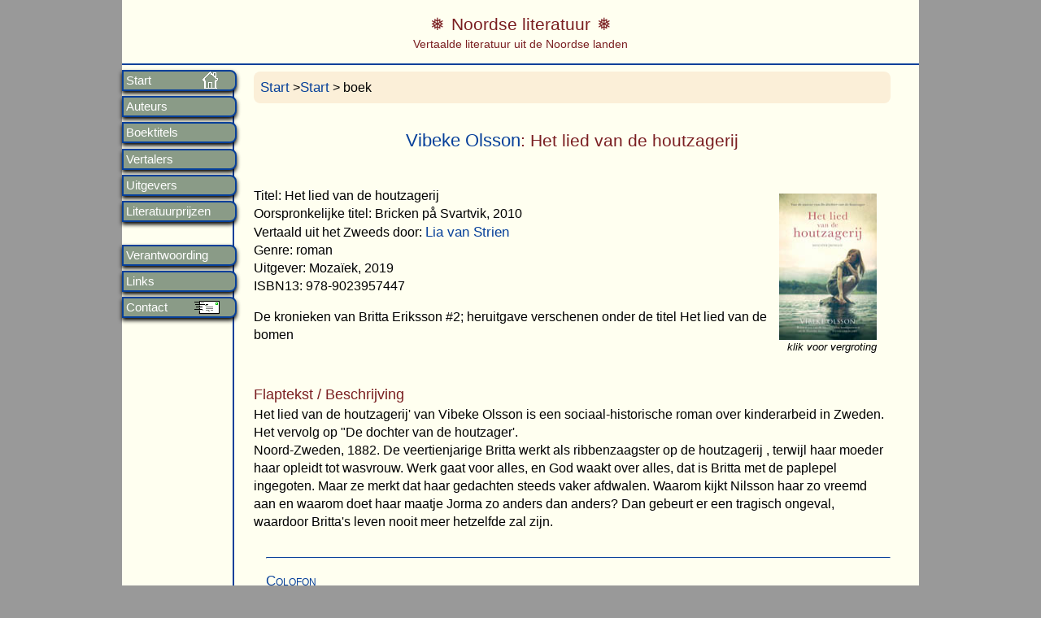

--- FILE ---
content_type: text/html; charset=UTF-8
request_url: https://noordseliteratuur.nl/titel/9770
body_size: 3019
content:



<!DOCTYPE html>
<html lang="nl">
<head>
<!-- InstanceBeginEditable name="doctitle" -->
<title>het boek Het lied van de houtzagerij van Vibeke Olsson</title>
<meta name="Description" content="Beschrijving van het boek Het lied van de houtzagerij van de auteur Vibeke Olsson" />
<meta name="Keywords" content="in het Nederland vertaalde Zweedse literatuur. Het lied van de houtzagerij, Vibeke Olsson, ISBN: 9789023957447 " />
	<meta charset="UTF-8" />
<meta name="author" content="Frans van den Pol" />
<meta name="copyright" content="(c) 2002-2026 Frans van den Pol" />
<meta name="viewport" content="width=device-width,initial-scale=1">
<meta name="format-detection" content="telephone=no">
<link href="/stijlen/magnific-popup.css" rel="stylesheet" type="text/css" media="screen"  />
<link href="/stijlen/jquery-ui.min.css" rel="stylesheet" type="text/css" media="screen"  />
<link href="/stijlen/lightgallery.min.css" rel="stylesheet" type="text/css" media="screen"  />
<link href="/stijlen/noordse.css" rel="stylesheet" type="text/css" media="screen"  />
<link href="/stijlen/print.css" rel="stylesheet" type="text/css" media="print"  />
<script src="/scripts/jquery-1.12.4.min.js"></script>
<script src="/scripts/jquery-ui.1.12.1.min.js"></script>
<script src="/scripts/jquery.magnific-popup.min.js" type="text/javascript"></script>
<script src="/scripts/lightgallery-all.min.js" type="text/javascript"></script>
<script src="/scripts/noordse.js" type="text/javascript"></script>
<link rel="apple-touch-icon" href="/images/icon-hjortron180x180-2.png">
<link rel="icon" href="/images/icon-hjortron16x16-2.png">

<script type="text/javascript">
jQuery(function($){
          $( '.menu-btn' ).click(function(){
          $('.menu').toggleClass('expand')
          })
        })
</script>

<!--[if lt IE 9]>
<script>
  document.createElement('header');
  document.createElement('section');
  document.createElement('article');
  document.createElement('aside');
  document.createElement('nav');
  document.createElement('footer');
</script>
<![endif]--></head>
<body>
<div class="wrapper"> 
 <nav role="navigation" class="nav">
	<div class="menu-btn" id="menu-btn">
		<div></div>
		<span>Menu</span>
		<span></span>
		<span></span>
    </div>
    <div class="menu">
    	
      	
   
<ul>
			<li class="home"  ><a href="/" >Start</a></li>
            <li   ><a href="/auteurs/">Auteurs</a></li>
            <li   ><a href="/titels">Boektitels</a></li>
            <li   ><a href="/vertalers">Vertalers</a></li>
            <li   ><a href="/uitgevers">Uitgevers</a></li>
            <li   ><a href="/prijzen">Literatuurprijzen</a></li>
			<br>
            <li   ><a href="/verantwoording">Verantwoording</a></li>
    		<li   ><a href="/links">Links</a></li>        
            <li class="contact"  ><a href="/contact">Contact</a></li>
</ul>    </div>
</nav> 
    
<header class="header" role="banner">
	
<div class="logotitel">Noordse literatuur</div><div class=logoondertitel>Vertaalde literatuur uit de Noordse landen</div></header> 
<div role="main" class="main">
	


<p class="kruimelpad"><a href="/">Start</a> ><a href="/">Start</a> > boek

<h1 class="titel">
	 
		<a href="/auteur/Olsson-v">Vibeke Olsson</a>:
	Het lied van de houtzagerij</h1>
	 

	<div class="lightgallery">
 	  <div class="fotomet">
            <a class="galeriefoto image-link" href="/kaften/fotos-groot/9770.jpg ">
			<img src="/kaften/fotos/9770.jpg " alt="Vibeke Olsson: Het lied van de houtzagerij"class="frechts" height="180" width="120" /></a>
			<p style="text-align: center">klik voor vergroting</p>
	  </div>
  </div>

	
	<p>Titel: Het lied van de houtzagerij			
			<br>Oorspronkelijke titel: Bricken p&aring; Svartvik, 2010		<br>Vertaald uit het Zweeds door: <a href="/vertalers/strien">Lia van Strien</a>			<br>Genre: roman<br />
	Uitgever: Mozaïek, 2019<br />ISBN13: 978-9023957447	</p>
    <p>De kronieken van Britta Eriksson #2; heruitgave verschenen onder de titel Het lied van de bomen</p>	<p style="clear:right; text-align:left"></p> 
	
    		 <h3>Flaptekst / Beschrijving</h3>
    	<p>Het lied van de houtzagerij' van Vibeke Olsson is een sociaal-historische roman over kinderarbeid in Zweden. Het vervolg op "De dochter van de houtzager'.<br />
Noord-Zweden, 1882. De veertienjarige Britta werkt als ribbenzaagster op de houtzagerij , terwijl haar moeder haar opleidt tot wasvrouw. Werk gaat voor alles, en God waakt over alles, dat is Britta met de paplepel ingegoten. Maar ze merkt dat haar gedachten steeds vaker afdwalen. Waarom kijkt Nilsson haar zo vreemd aan en waarom doet haar maatje Jorma zo anders dan anders? Dan gebeurt er een tragisch ongeval, waardoor Britta's leven nooit meer hetzelfde zal zijn.</p>
	 		
		 
        
	
  

			 
<div id="noten" class="noprint">
	
	<div id="1" class="white-popup" style="margin-top:25%">
	<p></p>
	<p>U krijgt at random enkele foto's gepresenteerd uit Sápmi (voorheen ook wel Lapland genoemd).<br>
	U kunt op de foto klikken voor een vergroting.<br>
	Op mijn website <a href="https://www.samenland.nl/fotos">samenland.nl</a> kunt u veel meer fotos uit Sápmi bekijken.</p>
	</div>
	
	<div id="2" class="white-popup" style="margin-top:25%">
	<p></p>
	<p>Toelichting landen:<br>
	Ik ga uit van Landen. Hierbij ga ik niet helemaal uit van de staatsgrenzen. Sápmi (Lapland) zie ik als een apart land. Dat geldt ook voor de autonome gebieden van Denemarken: Groenland en de Faeröer.
	Meertaligheid<br>
	Voor Finland onderscheid ik vooralsnog de Fins- en Zweedstalige auteurs. Als een Samische schrijver in het Zweeds, Noors of Fins publiceert dan blijf ik deze auteur rangschikken onder Sápmi.
	<p>Toelichting genre:<br>
	- romans: dit is inclusief (reis)verhalen, sprookjes.<br>
	- thrillers: detectives, literatuur thrillers ed. het onderscheid met roman is niet altijd eenduidig.<br>
	- overig volwassenen: essays, non-fictie, filosofie, brieven, (auto)biografieën, e.d.<br>
	- kinder- en jeugd: kinderboeken, jeugdboeken.<br>
	- prentenboeken: het onderscheid met kinderboeken is niet altijd helder.
	</p>
	<p>Toelichting periode:<br>
	De focus ligt op literatuur vanaf 1970. <br>
	De periode 1900-1969 omvat slechts een klein deel van de vertalingen.
	</p>
	</div>

	<div id="3" class="white-popup" style="margin-top:25%">
	<p></p>
	<p>Bij recensies die ook online zijn te lezen heb ik een link geplaatst. Recensies van kranten zoals Touw, NRC en Volkskrant zijn ook online beschikbaar maar alleen toegankelijk voor abonnees. Die zijn kortom verstopt achter een betaalmuur. Om die reden plaats ik bij deze recensies GEEN link.</p>
	<p>Een beperkt aantal recensies is ook direct op deze website te lezen. Van de recensisten heb ik hiervoor expliciet toestemming verkregen. U treft deze hieronder aan, indien van toepassing.</p>
	</div>

</div>		
<!-- InstanceEndEditable -->    
  	<footer class="footer">
 		 <hr />
<p><a class="open-popup-link" href="#popup-colofon">Colofon</a>
</p>
<p>&nbsp;</p>
        <div id="popup-colofon" class="white-popup mfp-hide">
             <p>&nbsp;</p>
             <h3 >Colofon</h3><br />
            <p> De website geeft een uitgebreide bibliografie van Scandinavische literatuur, d.w.z. literatuur uit Noorwegen, Zweden, Denemarken, Finland, IJsland, Lapland (Sápmi), Groenland en de Faröer. Het betreft literatuur voor zowel volwassenen als voor kinderen en jeugd.</p>
             <p> De website  wordt gemaakt en geschreven door Frans van den Pol, liefhebber van Scandinavische literatuur, de natuur van Samenland (Lapland) en van filosofie.</p>
            <p> Zie ook <a href="https://www.fransvandenpol.nl" >mijn andere websites<a>.
            
              <p>&copy; 2002-2026 Frans van den Pol</p>
              
		</div>
 		
       	</footer><!-- einde footer --> 
    
</div><!-- einde main --> 
</div><!-- einde wrapper -->

</body> 
</html>
